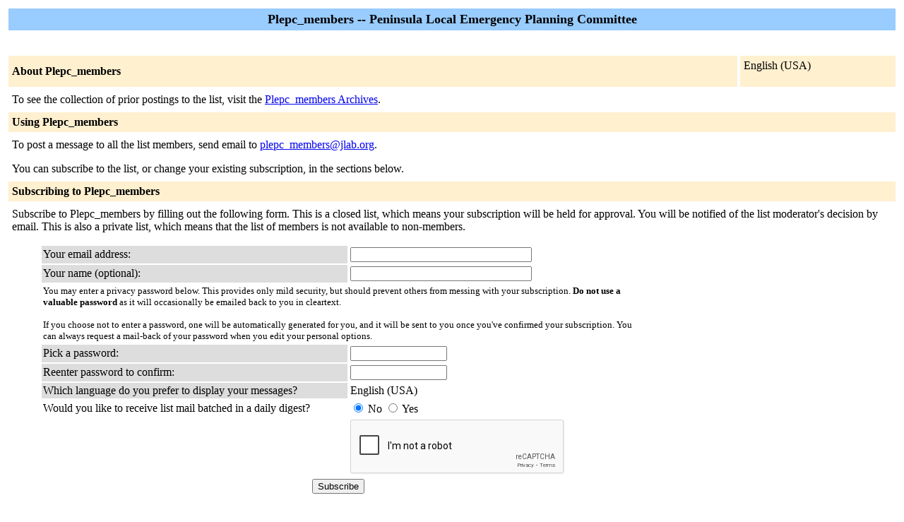

--- FILE ---
content_type: text/html; charset=us-ascii
request_url: https://mailman.jlab.org/mailman/listinfo/plepc_members
body_size: 6386
content:
<!DOCTYPE HTML PUBLIC "-//W3C//DTD HTML 4.01 Transitional//EN">
<!-- $Revision: 5865 $ -->
<HTML>
  <HEAD>
    <TITLE>Plepc_members Info Page</TITLE>
  
  </HEAD>
  <BODY BGCOLOR="#ffffff">

    <P>
      <TABLE BORDER="0" CELLSPACING="4" CELLPADDING="5">
	<TR>
	  <TD COLSPAN="2" WIDTH="100%" BGCOLOR="#99CCFF" ALIGN="CENTER">
	    <B><FONT COLOR="#000000" SIZE="+1">Plepc_members --
	Peninsula Local Emergency Planning Committee</FONT></B>
	  </TD>
	</TR>
	<tr>
	    <td colspan="2">
	      <p>&nbsp;
	    </td>
	  </tr>
	  <tr>
	    <TD COLSPAN="1" WIDTH="100%" BGCOLOR="#FFF0D0">
	      <B><FONT COLOR="#000000">About Plepc_members</FONT></B>
	    </TD>
            <TD COLSPAN="1" WIDTH="100%" BGCOLOR="#FFF0D0">
              <FORM Method=POST ACTION="../listinfo/plepc_members"> English (USA)
              </FORM>
            </TD>
	  </TR>
	    <tr>
	      <td colspan="2">
		<P><!----><!----></P>
	  <p> To see the collection of prior postings to the list,
	      visit the <a href="https://mailman.jlab.org/pipermail/plepc_members/">Plepc_members
		  Archives</a>.
	      
	  </p>
	</TD>
      </TR>
      <TR>
	<TD COLSPAN="2" WIDTH="100%" BGCOLOR="#FFF0D0">
	  <B><FONT COLOR="#000000">Using Plepc_members</FONT></B>
	</TD>
      </TR>
      <tr>
	<td colspan="2">
	  To post a message to all the list members, send email to
	  <A HREF="mailto:plepc_members@jlab.org">plepc_members@jlab.org</A>.

	  <p>You can subscribe to the list, or change your existing
	    subscription, in the sections below.
	</td>
      </tr>
      <TR>
	<TD COLSPAN="2" WIDTH="100%" BGCOLOR="#FFF0D0">
	  <B><FONT COLOR="#000000">Subscribing to Plepc_members</FONT></B>
	</TD>
      </TR>
      <tr>
	<td colspan="2">
	  <P>
	    Subscribe to Plepc_members by filling out the following
	      form.
	  This is a closed list, which means your subscription
            will be held for approval.  You will be notified of the list
            moderator's decision by email. This is also a private list, which means that the
            list of members is not available to non-members.
	  <ul>
    <FORM Method=POST ACTION="../subscribe/plepc_members">
	      <TABLE BORDER="0" CELLSPACING="2" CELLPADDING="2"
		WIDTH="70%">
		<TR>
		  <TD BGCOLOR="#dddddd" WIDTH="55%">Your email address:</TD>
		  <TD WIDTH="33%"><INPUT type="Text" name="email" size="30" value="">
	</TD>
	<TD WIDTH="12%">&nbsp;</TD></TR>
      <tr>
        <td bgcolor="#dddddd" width="55%">Your name (optional):</td>
        <td width="33%"><INPUT type="Text" name="fullname" size="30" value=""></td>
	<TD WIDTH="12%">&nbsp;</TD></TR>
      <TR>
	<TD COLSPAN="3"><FONT SIZE=-1>You may enter a
	    privacy password below. This provides only mild security,
	    but should prevent others from messing with your
	    subscription.  <b>Do not use a valuable password</b> as
	    it will occasionally be emailed back to you in cleartext.

            <br><br>If you choose not to enter a password, one will be
            automatically generated for you, and it will be sent to
            you once you've confirmed your subscription.  You can
            always request a mail-back of your password when you edit
            your personal options.
	    
	    </font>
	</TD>
      </TR>  
      <TR>
	<TD BGCOLOR="#dddddd">Pick a password:</TD>
	<TD><INPUT type="Password" name="pw" size="15"></TD>
	<TD>&nbsp;</TD></TR>
      <TR> 
	<TD BGCOLOR="#dddddd">Reenter password to confirm:</TD>
	<TD><INPUT type="Password" name="pw-conf" size="15"></TD>
	<TD>&nbsp; </TD></TR>
      <tr>
        <TD BGCOLOR="#dddddd">Which language do you prefer to display your messages?</TD> 
        <TD> English (USA)</TD>
        <TD>&nbsp; </TD></TR>
      
      <tr>
	<td>Would you like to receive list mail batched in a daily
	  digest?
	  </td>
	<td><input type=radio name="digest" value="0" CHECKED> No
	    <input type=radio name="digest" value="1">  Yes
	</TD>
      </tr>
      
      <tr><td>&nbsp;</td><td>
            <noscript>This form requires JavaScript.</noscript>
            <script src="https://www.google.com/recaptcha/api.js?hl=en">
            </script>
            <div class="g-recaptcha" data-sitekey="6LeojwwTAAAAAKjofVGchbGcclMJlrWJx4IJkJQE"></div>
            </td></tr>
      
      <tr>
	<td colspan="3">
	  <center><INPUT type="Submit" name="email-button" value="Subscribe"></center>
    </td>
    </tr>
    </TABLE>
    </FORM>
    </ul>
    <TR>
      <TD COLSPAN="2" WIDTH="100%" BGCOLOR="#FFF0D0">
	<a name="subscribers">
        <B><FONT COLOR="#000000">Plepc_members Subscribers</FONT></B></a>
      </TD>
    </TR>
    <tr>
      <TD COLSPAN="2" WIDTH="100%">
	<FORM Method=POST ACTION="../roster/plepc_members">
	<INPUT name="language" type="HIDDEN" value="en" >(<i>The subscribers list is only available to the list
                members.</i>) <p>Enter your address and password to visit  the subscribers list: <p><center> Address: <INPUT type="Text" name="roster-email" size="20" value="">Password: <INPUT type="Password" name="roster-pw" size="15">&nbsp;&nbsp;<INPUT name="SubscriberRoster" type="SUBMIT" value="Visit Subscriber List" ></center>
	    </FORM>
	  <p>
	<FORM Method=POST ACTION="../options/plepc_members">
	To unsubscribe from Plepc_members, get a password reminder,
        or change your subscription options enter your subscription
        email address:
        <p><center> <INPUT name="email" type="TEXT" value="" size="30" >  <INPUT name="UserOptions" type="SUBMIT" value="Unsubscribe or edit options" ><INPUT name="language" type="HIDDEN" value="en" ></center> If you leave the field blank, you will be prompted for
        your email address
		</FORM>
      </td>
    </tr>
  </table>
<hr><address><a href="../listinfo/plepc_members">Plepc_members</a> list run by <a href="mailto:plepc_members-owner@jlab.org">plepc_members-owner at jlab.org</a><br><a href="../admin/plepc_members">Plepc_members administrative interface</a> (requires authorization)<br><a href="../listinfo">Overview of all jlab.org mailing lists</a><p>
<table WIDTH="100%" BORDER="0">
  <tr>
    <td><img src="/icons/mailman.jpg" alt="Delivered by Mailman" border=0><br>version 2.1.30</td>
    <td><img src="/icons/PythonPowered.png" alt="Python Powered" border=0></td>
    <td><img src="/icons/gnu-head-tiny.jpg" alt="GNU's Not Unix" border=0></td>
  </tr>
</table>
</address>
</BODY>
</HTML>



--- FILE ---
content_type: text/html; charset=utf-8
request_url: https://www.google.com/recaptcha/api2/anchor?ar=1&k=6LeojwwTAAAAAKjofVGchbGcclMJlrWJx4IJkJQE&co=aHR0cHM6Ly9tYWlsbWFuLmpsYWIub3JnOjQ0Mw..&hl=en&v=PoyoqOPhxBO7pBk68S4YbpHZ&size=normal&anchor-ms=20000&execute-ms=30000&cb=w3zwmra0qef6
body_size: 49607
content:
<!DOCTYPE HTML><html dir="ltr" lang="en"><head><meta http-equiv="Content-Type" content="text/html; charset=UTF-8">
<meta http-equiv="X-UA-Compatible" content="IE=edge">
<title>reCAPTCHA</title>
<style type="text/css">
/* cyrillic-ext */
@font-face {
  font-family: 'Roboto';
  font-style: normal;
  font-weight: 400;
  font-stretch: 100%;
  src: url(//fonts.gstatic.com/s/roboto/v48/KFO7CnqEu92Fr1ME7kSn66aGLdTylUAMa3GUBHMdazTgWw.woff2) format('woff2');
  unicode-range: U+0460-052F, U+1C80-1C8A, U+20B4, U+2DE0-2DFF, U+A640-A69F, U+FE2E-FE2F;
}
/* cyrillic */
@font-face {
  font-family: 'Roboto';
  font-style: normal;
  font-weight: 400;
  font-stretch: 100%;
  src: url(//fonts.gstatic.com/s/roboto/v48/KFO7CnqEu92Fr1ME7kSn66aGLdTylUAMa3iUBHMdazTgWw.woff2) format('woff2');
  unicode-range: U+0301, U+0400-045F, U+0490-0491, U+04B0-04B1, U+2116;
}
/* greek-ext */
@font-face {
  font-family: 'Roboto';
  font-style: normal;
  font-weight: 400;
  font-stretch: 100%;
  src: url(//fonts.gstatic.com/s/roboto/v48/KFO7CnqEu92Fr1ME7kSn66aGLdTylUAMa3CUBHMdazTgWw.woff2) format('woff2');
  unicode-range: U+1F00-1FFF;
}
/* greek */
@font-face {
  font-family: 'Roboto';
  font-style: normal;
  font-weight: 400;
  font-stretch: 100%;
  src: url(//fonts.gstatic.com/s/roboto/v48/KFO7CnqEu92Fr1ME7kSn66aGLdTylUAMa3-UBHMdazTgWw.woff2) format('woff2');
  unicode-range: U+0370-0377, U+037A-037F, U+0384-038A, U+038C, U+038E-03A1, U+03A3-03FF;
}
/* math */
@font-face {
  font-family: 'Roboto';
  font-style: normal;
  font-weight: 400;
  font-stretch: 100%;
  src: url(//fonts.gstatic.com/s/roboto/v48/KFO7CnqEu92Fr1ME7kSn66aGLdTylUAMawCUBHMdazTgWw.woff2) format('woff2');
  unicode-range: U+0302-0303, U+0305, U+0307-0308, U+0310, U+0312, U+0315, U+031A, U+0326-0327, U+032C, U+032F-0330, U+0332-0333, U+0338, U+033A, U+0346, U+034D, U+0391-03A1, U+03A3-03A9, U+03B1-03C9, U+03D1, U+03D5-03D6, U+03F0-03F1, U+03F4-03F5, U+2016-2017, U+2034-2038, U+203C, U+2040, U+2043, U+2047, U+2050, U+2057, U+205F, U+2070-2071, U+2074-208E, U+2090-209C, U+20D0-20DC, U+20E1, U+20E5-20EF, U+2100-2112, U+2114-2115, U+2117-2121, U+2123-214F, U+2190, U+2192, U+2194-21AE, U+21B0-21E5, U+21F1-21F2, U+21F4-2211, U+2213-2214, U+2216-22FF, U+2308-230B, U+2310, U+2319, U+231C-2321, U+2336-237A, U+237C, U+2395, U+239B-23B7, U+23D0, U+23DC-23E1, U+2474-2475, U+25AF, U+25B3, U+25B7, U+25BD, U+25C1, U+25CA, U+25CC, U+25FB, U+266D-266F, U+27C0-27FF, U+2900-2AFF, U+2B0E-2B11, U+2B30-2B4C, U+2BFE, U+3030, U+FF5B, U+FF5D, U+1D400-1D7FF, U+1EE00-1EEFF;
}
/* symbols */
@font-face {
  font-family: 'Roboto';
  font-style: normal;
  font-weight: 400;
  font-stretch: 100%;
  src: url(//fonts.gstatic.com/s/roboto/v48/KFO7CnqEu92Fr1ME7kSn66aGLdTylUAMaxKUBHMdazTgWw.woff2) format('woff2');
  unicode-range: U+0001-000C, U+000E-001F, U+007F-009F, U+20DD-20E0, U+20E2-20E4, U+2150-218F, U+2190, U+2192, U+2194-2199, U+21AF, U+21E6-21F0, U+21F3, U+2218-2219, U+2299, U+22C4-22C6, U+2300-243F, U+2440-244A, U+2460-24FF, U+25A0-27BF, U+2800-28FF, U+2921-2922, U+2981, U+29BF, U+29EB, U+2B00-2BFF, U+4DC0-4DFF, U+FFF9-FFFB, U+10140-1018E, U+10190-1019C, U+101A0, U+101D0-101FD, U+102E0-102FB, U+10E60-10E7E, U+1D2C0-1D2D3, U+1D2E0-1D37F, U+1F000-1F0FF, U+1F100-1F1AD, U+1F1E6-1F1FF, U+1F30D-1F30F, U+1F315, U+1F31C, U+1F31E, U+1F320-1F32C, U+1F336, U+1F378, U+1F37D, U+1F382, U+1F393-1F39F, U+1F3A7-1F3A8, U+1F3AC-1F3AF, U+1F3C2, U+1F3C4-1F3C6, U+1F3CA-1F3CE, U+1F3D4-1F3E0, U+1F3ED, U+1F3F1-1F3F3, U+1F3F5-1F3F7, U+1F408, U+1F415, U+1F41F, U+1F426, U+1F43F, U+1F441-1F442, U+1F444, U+1F446-1F449, U+1F44C-1F44E, U+1F453, U+1F46A, U+1F47D, U+1F4A3, U+1F4B0, U+1F4B3, U+1F4B9, U+1F4BB, U+1F4BF, U+1F4C8-1F4CB, U+1F4D6, U+1F4DA, U+1F4DF, U+1F4E3-1F4E6, U+1F4EA-1F4ED, U+1F4F7, U+1F4F9-1F4FB, U+1F4FD-1F4FE, U+1F503, U+1F507-1F50B, U+1F50D, U+1F512-1F513, U+1F53E-1F54A, U+1F54F-1F5FA, U+1F610, U+1F650-1F67F, U+1F687, U+1F68D, U+1F691, U+1F694, U+1F698, U+1F6AD, U+1F6B2, U+1F6B9-1F6BA, U+1F6BC, U+1F6C6-1F6CF, U+1F6D3-1F6D7, U+1F6E0-1F6EA, U+1F6F0-1F6F3, U+1F6F7-1F6FC, U+1F700-1F7FF, U+1F800-1F80B, U+1F810-1F847, U+1F850-1F859, U+1F860-1F887, U+1F890-1F8AD, U+1F8B0-1F8BB, U+1F8C0-1F8C1, U+1F900-1F90B, U+1F93B, U+1F946, U+1F984, U+1F996, U+1F9E9, U+1FA00-1FA6F, U+1FA70-1FA7C, U+1FA80-1FA89, U+1FA8F-1FAC6, U+1FACE-1FADC, U+1FADF-1FAE9, U+1FAF0-1FAF8, U+1FB00-1FBFF;
}
/* vietnamese */
@font-face {
  font-family: 'Roboto';
  font-style: normal;
  font-weight: 400;
  font-stretch: 100%;
  src: url(//fonts.gstatic.com/s/roboto/v48/KFO7CnqEu92Fr1ME7kSn66aGLdTylUAMa3OUBHMdazTgWw.woff2) format('woff2');
  unicode-range: U+0102-0103, U+0110-0111, U+0128-0129, U+0168-0169, U+01A0-01A1, U+01AF-01B0, U+0300-0301, U+0303-0304, U+0308-0309, U+0323, U+0329, U+1EA0-1EF9, U+20AB;
}
/* latin-ext */
@font-face {
  font-family: 'Roboto';
  font-style: normal;
  font-weight: 400;
  font-stretch: 100%;
  src: url(//fonts.gstatic.com/s/roboto/v48/KFO7CnqEu92Fr1ME7kSn66aGLdTylUAMa3KUBHMdazTgWw.woff2) format('woff2');
  unicode-range: U+0100-02BA, U+02BD-02C5, U+02C7-02CC, U+02CE-02D7, U+02DD-02FF, U+0304, U+0308, U+0329, U+1D00-1DBF, U+1E00-1E9F, U+1EF2-1EFF, U+2020, U+20A0-20AB, U+20AD-20C0, U+2113, U+2C60-2C7F, U+A720-A7FF;
}
/* latin */
@font-face {
  font-family: 'Roboto';
  font-style: normal;
  font-weight: 400;
  font-stretch: 100%;
  src: url(//fonts.gstatic.com/s/roboto/v48/KFO7CnqEu92Fr1ME7kSn66aGLdTylUAMa3yUBHMdazQ.woff2) format('woff2');
  unicode-range: U+0000-00FF, U+0131, U+0152-0153, U+02BB-02BC, U+02C6, U+02DA, U+02DC, U+0304, U+0308, U+0329, U+2000-206F, U+20AC, U+2122, U+2191, U+2193, U+2212, U+2215, U+FEFF, U+FFFD;
}
/* cyrillic-ext */
@font-face {
  font-family: 'Roboto';
  font-style: normal;
  font-weight: 500;
  font-stretch: 100%;
  src: url(//fonts.gstatic.com/s/roboto/v48/KFO7CnqEu92Fr1ME7kSn66aGLdTylUAMa3GUBHMdazTgWw.woff2) format('woff2');
  unicode-range: U+0460-052F, U+1C80-1C8A, U+20B4, U+2DE0-2DFF, U+A640-A69F, U+FE2E-FE2F;
}
/* cyrillic */
@font-face {
  font-family: 'Roboto';
  font-style: normal;
  font-weight: 500;
  font-stretch: 100%;
  src: url(//fonts.gstatic.com/s/roboto/v48/KFO7CnqEu92Fr1ME7kSn66aGLdTylUAMa3iUBHMdazTgWw.woff2) format('woff2');
  unicode-range: U+0301, U+0400-045F, U+0490-0491, U+04B0-04B1, U+2116;
}
/* greek-ext */
@font-face {
  font-family: 'Roboto';
  font-style: normal;
  font-weight: 500;
  font-stretch: 100%;
  src: url(//fonts.gstatic.com/s/roboto/v48/KFO7CnqEu92Fr1ME7kSn66aGLdTylUAMa3CUBHMdazTgWw.woff2) format('woff2');
  unicode-range: U+1F00-1FFF;
}
/* greek */
@font-face {
  font-family: 'Roboto';
  font-style: normal;
  font-weight: 500;
  font-stretch: 100%;
  src: url(//fonts.gstatic.com/s/roboto/v48/KFO7CnqEu92Fr1ME7kSn66aGLdTylUAMa3-UBHMdazTgWw.woff2) format('woff2');
  unicode-range: U+0370-0377, U+037A-037F, U+0384-038A, U+038C, U+038E-03A1, U+03A3-03FF;
}
/* math */
@font-face {
  font-family: 'Roboto';
  font-style: normal;
  font-weight: 500;
  font-stretch: 100%;
  src: url(//fonts.gstatic.com/s/roboto/v48/KFO7CnqEu92Fr1ME7kSn66aGLdTylUAMawCUBHMdazTgWw.woff2) format('woff2');
  unicode-range: U+0302-0303, U+0305, U+0307-0308, U+0310, U+0312, U+0315, U+031A, U+0326-0327, U+032C, U+032F-0330, U+0332-0333, U+0338, U+033A, U+0346, U+034D, U+0391-03A1, U+03A3-03A9, U+03B1-03C9, U+03D1, U+03D5-03D6, U+03F0-03F1, U+03F4-03F5, U+2016-2017, U+2034-2038, U+203C, U+2040, U+2043, U+2047, U+2050, U+2057, U+205F, U+2070-2071, U+2074-208E, U+2090-209C, U+20D0-20DC, U+20E1, U+20E5-20EF, U+2100-2112, U+2114-2115, U+2117-2121, U+2123-214F, U+2190, U+2192, U+2194-21AE, U+21B0-21E5, U+21F1-21F2, U+21F4-2211, U+2213-2214, U+2216-22FF, U+2308-230B, U+2310, U+2319, U+231C-2321, U+2336-237A, U+237C, U+2395, U+239B-23B7, U+23D0, U+23DC-23E1, U+2474-2475, U+25AF, U+25B3, U+25B7, U+25BD, U+25C1, U+25CA, U+25CC, U+25FB, U+266D-266F, U+27C0-27FF, U+2900-2AFF, U+2B0E-2B11, U+2B30-2B4C, U+2BFE, U+3030, U+FF5B, U+FF5D, U+1D400-1D7FF, U+1EE00-1EEFF;
}
/* symbols */
@font-face {
  font-family: 'Roboto';
  font-style: normal;
  font-weight: 500;
  font-stretch: 100%;
  src: url(//fonts.gstatic.com/s/roboto/v48/KFO7CnqEu92Fr1ME7kSn66aGLdTylUAMaxKUBHMdazTgWw.woff2) format('woff2');
  unicode-range: U+0001-000C, U+000E-001F, U+007F-009F, U+20DD-20E0, U+20E2-20E4, U+2150-218F, U+2190, U+2192, U+2194-2199, U+21AF, U+21E6-21F0, U+21F3, U+2218-2219, U+2299, U+22C4-22C6, U+2300-243F, U+2440-244A, U+2460-24FF, U+25A0-27BF, U+2800-28FF, U+2921-2922, U+2981, U+29BF, U+29EB, U+2B00-2BFF, U+4DC0-4DFF, U+FFF9-FFFB, U+10140-1018E, U+10190-1019C, U+101A0, U+101D0-101FD, U+102E0-102FB, U+10E60-10E7E, U+1D2C0-1D2D3, U+1D2E0-1D37F, U+1F000-1F0FF, U+1F100-1F1AD, U+1F1E6-1F1FF, U+1F30D-1F30F, U+1F315, U+1F31C, U+1F31E, U+1F320-1F32C, U+1F336, U+1F378, U+1F37D, U+1F382, U+1F393-1F39F, U+1F3A7-1F3A8, U+1F3AC-1F3AF, U+1F3C2, U+1F3C4-1F3C6, U+1F3CA-1F3CE, U+1F3D4-1F3E0, U+1F3ED, U+1F3F1-1F3F3, U+1F3F5-1F3F7, U+1F408, U+1F415, U+1F41F, U+1F426, U+1F43F, U+1F441-1F442, U+1F444, U+1F446-1F449, U+1F44C-1F44E, U+1F453, U+1F46A, U+1F47D, U+1F4A3, U+1F4B0, U+1F4B3, U+1F4B9, U+1F4BB, U+1F4BF, U+1F4C8-1F4CB, U+1F4D6, U+1F4DA, U+1F4DF, U+1F4E3-1F4E6, U+1F4EA-1F4ED, U+1F4F7, U+1F4F9-1F4FB, U+1F4FD-1F4FE, U+1F503, U+1F507-1F50B, U+1F50D, U+1F512-1F513, U+1F53E-1F54A, U+1F54F-1F5FA, U+1F610, U+1F650-1F67F, U+1F687, U+1F68D, U+1F691, U+1F694, U+1F698, U+1F6AD, U+1F6B2, U+1F6B9-1F6BA, U+1F6BC, U+1F6C6-1F6CF, U+1F6D3-1F6D7, U+1F6E0-1F6EA, U+1F6F0-1F6F3, U+1F6F7-1F6FC, U+1F700-1F7FF, U+1F800-1F80B, U+1F810-1F847, U+1F850-1F859, U+1F860-1F887, U+1F890-1F8AD, U+1F8B0-1F8BB, U+1F8C0-1F8C1, U+1F900-1F90B, U+1F93B, U+1F946, U+1F984, U+1F996, U+1F9E9, U+1FA00-1FA6F, U+1FA70-1FA7C, U+1FA80-1FA89, U+1FA8F-1FAC6, U+1FACE-1FADC, U+1FADF-1FAE9, U+1FAF0-1FAF8, U+1FB00-1FBFF;
}
/* vietnamese */
@font-face {
  font-family: 'Roboto';
  font-style: normal;
  font-weight: 500;
  font-stretch: 100%;
  src: url(//fonts.gstatic.com/s/roboto/v48/KFO7CnqEu92Fr1ME7kSn66aGLdTylUAMa3OUBHMdazTgWw.woff2) format('woff2');
  unicode-range: U+0102-0103, U+0110-0111, U+0128-0129, U+0168-0169, U+01A0-01A1, U+01AF-01B0, U+0300-0301, U+0303-0304, U+0308-0309, U+0323, U+0329, U+1EA0-1EF9, U+20AB;
}
/* latin-ext */
@font-face {
  font-family: 'Roboto';
  font-style: normal;
  font-weight: 500;
  font-stretch: 100%;
  src: url(//fonts.gstatic.com/s/roboto/v48/KFO7CnqEu92Fr1ME7kSn66aGLdTylUAMa3KUBHMdazTgWw.woff2) format('woff2');
  unicode-range: U+0100-02BA, U+02BD-02C5, U+02C7-02CC, U+02CE-02D7, U+02DD-02FF, U+0304, U+0308, U+0329, U+1D00-1DBF, U+1E00-1E9F, U+1EF2-1EFF, U+2020, U+20A0-20AB, U+20AD-20C0, U+2113, U+2C60-2C7F, U+A720-A7FF;
}
/* latin */
@font-face {
  font-family: 'Roboto';
  font-style: normal;
  font-weight: 500;
  font-stretch: 100%;
  src: url(//fonts.gstatic.com/s/roboto/v48/KFO7CnqEu92Fr1ME7kSn66aGLdTylUAMa3yUBHMdazQ.woff2) format('woff2');
  unicode-range: U+0000-00FF, U+0131, U+0152-0153, U+02BB-02BC, U+02C6, U+02DA, U+02DC, U+0304, U+0308, U+0329, U+2000-206F, U+20AC, U+2122, U+2191, U+2193, U+2212, U+2215, U+FEFF, U+FFFD;
}
/* cyrillic-ext */
@font-face {
  font-family: 'Roboto';
  font-style: normal;
  font-weight: 900;
  font-stretch: 100%;
  src: url(//fonts.gstatic.com/s/roboto/v48/KFO7CnqEu92Fr1ME7kSn66aGLdTylUAMa3GUBHMdazTgWw.woff2) format('woff2');
  unicode-range: U+0460-052F, U+1C80-1C8A, U+20B4, U+2DE0-2DFF, U+A640-A69F, U+FE2E-FE2F;
}
/* cyrillic */
@font-face {
  font-family: 'Roboto';
  font-style: normal;
  font-weight: 900;
  font-stretch: 100%;
  src: url(//fonts.gstatic.com/s/roboto/v48/KFO7CnqEu92Fr1ME7kSn66aGLdTylUAMa3iUBHMdazTgWw.woff2) format('woff2');
  unicode-range: U+0301, U+0400-045F, U+0490-0491, U+04B0-04B1, U+2116;
}
/* greek-ext */
@font-face {
  font-family: 'Roboto';
  font-style: normal;
  font-weight: 900;
  font-stretch: 100%;
  src: url(//fonts.gstatic.com/s/roboto/v48/KFO7CnqEu92Fr1ME7kSn66aGLdTylUAMa3CUBHMdazTgWw.woff2) format('woff2');
  unicode-range: U+1F00-1FFF;
}
/* greek */
@font-face {
  font-family: 'Roboto';
  font-style: normal;
  font-weight: 900;
  font-stretch: 100%;
  src: url(//fonts.gstatic.com/s/roboto/v48/KFO7CnqEu92Fr1ME7kSn66aGLdTylUAMa3-UBHMdazTgWw.woff2) format('woff2');
  unicode-range: U+0370-0377, U+037A-037F, U+0384-038A, U+038C, U+038E-03A1, U+03A3-03FF;
}
/* math */
@font-face {
  font-family: 'Roboto';
  font-style: normal;
  font-weight: 900;
  font-stretch: 100%;
  src: url(//fonts.gstatic.com/s/roboto/v48/KFO7CnqEu92Fr1ME7kSn66aGLdTylUAMawCUBHMdazTgWw.woff2) format('woff2');
  unicode-range: U+0302-0303, U+0305, U+0307-0308, U+0310, U+0312, U+0315, U+031A, U+0326-0327, U+032C, U+032F-0330, U+0332-0333, U+0338, U+033A, U+0346, U+034D, U+0391-03A1, U+03A3-03A9, U+03B1-03C9, U+03D1, U+03D5-03D6, U+03F0-03F1, U+03F4-03F5, U+2016-2017, U+2034-2038, U+203C, U+2040, U+2043, U+2047, U+2050, U+2057, U+205F, U+2070-2071, U+2074-208E, U+2090-209C, U+20D0-20DC, U+20E1, U+20E5-20EF, U+2100-2112, U+2114-2115, U+2117-2121, U+2123-214F, U+2190, U+2192, U+2194-21AE, U+21B0-21E5, U+21F1-21F2, U+21F4-2211, U+2213-2214, U+2216-22FF, U+2308-230B, U+2310, U+2319, U+231C-2321, U+2336-237A, U+237C, U+2395, U+239B-23B7, U+23D0, U+23DC-23E1, U+2474-2475, U+25AF, U+25B3, U+25B7, U+25BD, U+25C1, U+25CA, U+25CC, U+25FB, U+266D-266F, U+27C0-27FF, U+2900-2AFF, U+2B0E-2B11, U+2B30-2B4C, U+2BFE, U+3030, U+FF5B, U+FF5D, U+1D400-1D7FF, U+1EE00-1EEFF;
}
/* symbols */
@font-face {
  font-family: 'Roboto';
  font-style: normal;
  font-weight: 900;
  font-stretch: 100%;
  src: url(//fonts.gstatic.com/s/roboto/v48/KFO7CnqEu92Fr1ME7kSn66aGLdTylUAMaxKUBHMdazTgWw.woff2) format('woff2');
  unicode-range: U+0001-000C, U+000E-001F, U+007F-009F, U+20DD-20E0, U+20E2-20E4, U+2150-218F, U+2190, U+2192, U+2194-2199, U+21AF, U+21E6-21F0, U+21F3, U+2218-2219, U+2299, U+22C4-22C6, U+2300-243F, U+2440-244A, U+2460-24FF, U+25A0-27BF, U+2800-28FF, U+2921-2922, U+2981, U+29BF, U+29EB, U+2B00-2BFF, U+4DC0-4DFF, U+FFF9-FFFB, U+10140-1018E, U+10190-1019C, U+101A0, U+101D0-101FD, U+102E0-102FB, U+10E60-10E7E, U+1D2C0-1D2D3, U+1D2E0-1D37F, U+1F000-1F0FF, U+1F100-1F1AD, U+1F1E6-1F1FF, U+1F30D-1F30F, U+1F315, U+1F31C, U+1F31E, U+1F320-1F32C, U+1F336, U+1F378, U+1F37D, U+1F382, U+1F393-1F39F, U+1F3A7-1F3A8, U+1F3AC-1F3AF, U+1F3C2, U+1F3C4-1F3C6, U+1F3CA-1F3CE, U+1F3D4-1F3E0, U+1F3ED, U+1F3F1-1F3F3, U+1F3F5-1F3F7, U+1F408, U+1F415, U+1F41F, U+1F426, U+1F43F, U+1F441-1F442, U+1F444, U+1F446-1F449, U+1F44C-1F44E, U+1F453, U+1F46A, U+1F47D, U+1F4A3, U+1F4B0, U+1F4B3, U+1F4B9, U+1F4BB, U+1F4BF, U+1F4C8-1F4CB, U+1F4D6, U+1F4DA, U+1F4DF, U+1F4E3-1F4E6, U+1F4EA-1F4ED, U+1F4F7, U+1F4F9-1F4FB, U+1F4FD-1F4FE, U+1F503, U+1F507-1F50B, U+1F50D, U+1F512-1F513, U+1F53E-1F54A, U+1F54F-1F5FA, U+1F610, U+1F650-1F67F, U+1F687, U+1F68D, U+1F691, U+1F694, U+1F698, U+1F6AD, U+1F6B2, U+1F6B9-1F6BA, U+1F6BC, U+1F6C6-1F6CF, U+1F6D3-1F6D7, U+1F6E0-1F6EA, U+1F6F0-1F6F3, U+1F6F7-1F6FC, U+1F700-1F7FF, U+1F800-1F80B, U+1F810-1F847, U+1F850-1F859, U+1F860-1F887, U+1F890-1F8AD, U+1F8B0-1F8BB, U+1F8C0-1F8C1, U+1F900-1F90B, U+1F93B, U+1F946, U+1F984, U+1F996, U+1F9E9, U+1FA00-1FA6F, U+1FA70-1FA7C, U+1FA80-1FA89, U+1FA8F-1FAC6, U+1FACE-1FADC, U+1FADF-1FAE9, U+1FAF0-1FAF8, U+1FB00-1FBFF;
}
/* vietnamese */
@font-face {
  font-family: 'Roboto';
  font-style: normal;
  font-weight: 900;
  font-stretch: 100%;
  src: url(//fonts.gstatic.com/s/roboto/v48/KFO7CnqEu92Fr1ME7kSn66aGLdTylUAMa3OUBHMdazTgWw.woff2) format('woff2');
  unicode-range: U+0102-0103, U+0110-0111, U+0128-0129, U+0168-0169, U+01A0-01A1, U+01AF-01B0, U+0300-0301, U+0303-0304, U+0308-0309, U+0323, U+0329, U+1EA0-1EF9, U+20AB;
}
/* latin-ext */
@font-face {
  font-family: 'Roboto';
  font-style: normal;
  font-weight: 900;
  font-stretch: 100%;
  src: url(//fonts.gstatic.com/s/roboto/v48/KFO7CnqEu92Fr1ME7kSn66aGLdTylUAMa3KUBHMdazTgWw.woff2) format('woff2');
  unicode-range: U+0100-02BA, U+02BD-02C5, U+02C7-02CC, U+02CE-02D7, U+02DD-02FF, U+0304, U+0308, U+0329, U+1D00-1DBF, U+1E00-1E9F, U+1EF2-1EFF, U+2020, U+20A0-20AB, U+20AD-20C0, U+2113, U+2C60-2C7F, U+A720-A7FF;
}
/* latin */
@font-face {
  font-family: 'Roboto';
  font-style: normal;
  font-weight: 900;
  font-stretch: 100%;
  src: url(//fonts.gstatic.com/s/roboto/v48/KFO7CnqEu92Fr1ME7kSn66aGLdTylUAMa3yUBHMdazQ.woff2) format('woff2');
  unicode-range: U+0000-00FF, U+0131, U+0152-0153, U+02BB-02BC, U+02C6, U+02DA, U+02DC, U+0304, U+0308, U+0329, U+2000-206F, U+20AC, U+2122, U+2191, U+2193, U+2212, U+2215, U+FEFF, U+FFFD;
}

</style>
<link rel="stylesheet" type="text/css" href="https://www.gstatic.com/recaptcha/releases/PoyoqOPhxBO7pBk68S4YbpHZ/styles__ltr.css">
<script nonce="91VEpa9AQXIz0fKarXOJBA" type="text/javascript">window['__recaptcha_api'] = 'https://www.google.com/recaptcha/api2/';</script>
<script type="text/javascript" src="https://www.gstatic.com/recaptcha/releases/PoyoqOPhxBO7pBk68S4YbpHZ/recaptcha__en.js" nonce="91VEpa9AQXIz0fKarXOJBA">
      
    </script></head>
<body><div id="rc-anchor-alert" class="rc-anchor-alert"></div>
<input type="hidden" id="recaptcha-token" value="[base64]">
<script type="text/javascript" nonce="91VEpa9AQXIz0fKarXOJBA">
      recaptcha.anchor.Main.init("[\x22ainput\x22,[\x22bgdata\x22,\x22\x22,\[base64]/[base64]/[base64]/[base64]/[base64]/UltsKytdPUU6KEU8MjA0OD9SW2wrK109RT4+NnwxOTI6KChFJjY0NTEyKT09NTUyOTYmJk0rMTxjLmxlbmd0aCYmKGMuY2hhckNvZGVBdChNKzEpJjY0NTEyKT09NTYzMjA/[base64]/[base64]/[base64]/[base64]/[base64]/[base64]/[base64]\x22,\[base64]\\u003d\\u003d\x22,\x22w4pPdMKvwrFJTsK4enRhw6A1wrXCt8OSwqRKwp4+w643ZHrCnMK+worCk8OVwpA/KMOdw6jDjHwawr/[base64]/CgX0OBcOIAm/CkVAaw7jDuwjCkHctQsOMw4sSw7/[base64]/BS7Ch8KSc07Duh/CkMKtw51lIsOgwprCg8KDX8OpBVXDuMKSwoMEwonCrcKNw5rDrUzCgl4Ow4cVwo4yw4vCm8KRwo/Dv8OZRsKoMMOsw7tDwqrDrsKmwr1Aw7zCrC1AIsKXNsOUdVnCisK4D3LCrMOqw5ckw69Dw5M4HsOndMKew4Q+w4vCgUvDrsK3wpvCs8O7Czgqw5wQUsK/XsKPUMK8asO6fxrCkwMVwo3DqMOZwrzCr1h4R8KDU1g7YcObw75zwrpSK07DrRpDw6p+w6fCisKew7syE8OAwqrCicOvJGvClcK/w44dw7hOw4wvPsK0w71Xw6dvBD/DpQ7Cu8Kxw6s9w44Bw7nCn8KvGMK/TwrDhsOMBsO7A3TCisKoNw7Dplp5cwPDtjLDtUkOS8OLCcK2wpjDrMKka8K+wrQrw6U7THEcwrc/w4DCtsOMbMKbw5wLwoItMsKuwqvCncOgwowmDcKCw6x4wo3Cs0nCuMOpw43CpcKLw5hCBMK4R8KdwozDmAXCiMKSwpUgPCkebUbCiMKzUk4VPsKYVVfChcOxwrDDhhkVw53DomLCilPCqyNVIMKuwpPCrnp4wqHCkyJJwozCom/CrsKaPGg0woTCucKGw63DnkbCv8OuIsOOdzMJDjdWYcO4wqvDvlNCTRPDscKJwrPDhMKbSMK4w5RfaxXCmMO2ZwQywonCmcKgw61kw74qw63CosOnfXcnecOzCMOjw6vCsMO8WsKRwpEzMcKow5HDuCp1XMK/[base64]/DvkE8wpjCiMKKLMOGTsK9D8K0ecO8HMKocsOEDwR0YsOKFS9AEngfwohZFcKCw4/CpsKzwqrCqHzDrATDrsOBZMKuWFh0wqI5DWhcO8KqwqQjEcOAw6zCt8O+HnY6R8K+w67CvUZXw5nDgyLCoQt5w6RxFXgDwofDtDZZYknCoCkzw6zCtHbCvHsOwq9vKMONw6DCugPCkMKJwpE2w6/CokxUw5NrUcOJI8K5WsKeBS/DrhlPEk84GsKGNCYrw5bDhEDDmMK9wobCu8KEdCotw5IYw7pZfE9Vw6zDhxbCt8KoL0vCjTLCll3CrsK8AXEJTms7wq/[base64]/DlTMiZFQ4JhfDrWbDmjZAUDfClMO6w5FVXMKeDiVjw45CTcOmwoJYw5XCqjwwQ8ObwqF/asKDwqwtVUNSw6Iswq4xwprDt8KKw63Du39aw4opw7fDqigddsO4wq5bd8KzEWjCthzDv2wuVsK5WkTCowRCDcKXD8Knw7vChzHDils3wpMkwpl1w61Cw6LDoMOAw4nDoMKXezfDlwQodVt9IjQ8wr1jwqo+wpF1w7VwKBHCkCbCs8KSwoUDw5N0w6HCjWQ1w6zCkw/DrsK4w67CpFzDjwPCiMOoPwdrBsOlw61Vwo/ClcOwwrUzwpBFw6cEbsOUwp/[base64]/Dx3CmQ8ZPD3CscO7NE7CsX3CpcOXwpPClGkxKi5Sw4/CsnDCtlIUAElLwofDtkhrCjg6JcOeScOzJVjDm8K6bMK4w7YJWDd7wqzCm8KGfcO/[base64]/[base64]/w5/Ci3A6esOuOMKdw4Jrw7MEQxnDr8OnwrTDi2dAw4PCvmQowq/Do0I5wqrDqV9PwpJtCW/CuxvDp8OCwqnDhsOFw6lMw4HCi8OedB/Dp8OUVsK5wpEmwql0wofDjChTwrVZw5fDnQ8Rw7fDvsO3w7l1SGTCq2Upw5fDkRvCjGnDr8OiNMK9LcK8w5XCkcKswrHCuMK8JcKKwq/Dv8KIw6lJwqsEWAJ4ETQOScKXfwXCv8O8TMKuw4MnBAFww5ANLMOgRMOLf8KuwoYvwql5C8O0woxWJsKcw7MFw5NnZcKQXMODOMOxTmAtwrPDtmHDhMKBw6rDjcKGdcO2E0YJX0gUNwdiwqUeQ0/[base64]/woDCq8OtRcOIw7saw7PCol7CpcOWZcKJw4gIwotaCBsUw4XDlMO6bGscw6U6w6TDunEYw6d5Sj8rwq0rw73Dn8O0AW4LZyXDscO8wp1hasKswo/CosOvGcK/YcOcBMKuDA3Ch8Kvw4nDksOjMkkuRnnCqVx+wqDCkwrCi8OZPsKQPMOiXGFbIcK0wo3DssO7wqt+ccOCYMK7S8O9BsK/wplswoAQw5/CpkgNwoLDhlhRwpzCrnVFw5PDgkhRTGY2RsKmw74PPsOWJcOlQsOdGMOaWjB0wq90BE7DocOjwoHCkmjCjXVNw6dPA8KkOcK+wqbCq08eUMKPw5vCjDoxw5nCkcOlw6VLw4/DmsOCAy/Cr8KWd0M+wqnCtcKdwooAwokCw53DiiZVwoPDnEFew57CpsKPFcKjwocncsOgwrFCw5wBw4HDtsOWw5NtPsOHw7nChcKlw7pSwr7Ct8OBw4PDiGvCvB4XGTTDmkMYVy4BBMOiRMKfw5M7woEhw4PDnTcsw584wqjDnzDCm8KawpXDt8OPKMK0w4Rwwog/Akw3QsKgw6AiwpfCv8KTwo/[base64]/CthRgZG3CjTM1wonCugZxecKjE8KZN37DsUTDlG0+csKkBcOEwqnDg0Qtw5/[base64]/Ds1djF8KYeBjCoHklwp/CuH0Bw71TE8K8SGrDuizDhsO/Qk/DnVs+wp0JTsKoB8OuLUR3EXfCoWvDg8KnQyTCrHvDiV5IJcKSw5pAw7XCvcKQEyJEAHMiJMOQw4vDqsOrwpzDtlhAw45zSH/[base64]/woBywpcKADZ1wrESdcOvw6bCrgkjGkMRMcOuwrHDg8KZHVnDt0/DigN5XsKhw4rDiMKgwr/CpURywqTClsOaMcOTw7cBdCvCvcOgKCUlw7DDtD3DiSFxwqdOHg5pF2LDvkXCisK6VjXCiMOKwodKYsKbwrjCgMOgwoHCiMK3woTDljHCu2/CpMOEXGTDtsOceBPCocOOwrjCiz7DpcKfOn7CssKzTMOHw5bCpCrClVpnw7JeNUrCvMKYIMK4WcKsV8OvD8O4w50mSAXCsQTDrsOaE8OPw5PCiArCjnp9w6fCtcO/w4XCmsKhD3DCnsOHw60PXj7CgsKsPV1pSFHDtcKSQgxBN8K/HsKwVcK/w4nCr8OTScOvfsORwoEEdlPCvcOLwrTCisOEw6E8wqDCsjtkAcOZGRLChMOyTQhUwp9RwpVLGsKnw5Eow6BewqPDmljDssKvAMOxwpVPwr4+w6PCnBtzw77DiGPCsMO5w6hLNSh/wqjDvWN+woMuP8Osw7zCsw5ew5nDhsOfPsKDLwfClhvCg1JzwrdSwosKBcOAe095wrnCpMKLwp7DqMOdwqnDmcOcLcKnZsKZw6fCg8KRwp3DksKpKMODwqs9wqpAQcO8w7zCg8Otw6/DmsKhw4TDqiIwwovCt1sQAzjCnHLCki1bw7nCrsOZUMKMwrPDgMKfwo8RRGLCkVnCkcK0wq3CrxUnwrkBdMKzw7rDuMKMw6vCjsKVAcKNGsKmw7DDpsOuwovCqwXCs1wQw5LCnhPComNEw7/ClAlCw5DDp351woLCgXnDqC7DrcKVG8OoNsKTbcKrw4M2wpzDl3zCr8O0w7Yjw7QGGCsIwqx5Pn90w7gewrdUw5U3w5/DgMK0d8OCw5XDqsK4IMK7FmJ3YMKRESrCqjXDiiHDnsKtBsOGTsO1w5MVwrfCrBHCqsKtw6TDt8OMOU92wopiwqfCtMO8wqIXPWN6aMOLUlPCo8OEaw/Co8KZRcOjXHfDoGwQRsKawqnDhgzCrMKzFkE+w5gLwqsVw6VUIWdMw7ZOwp7Dm3ZXB8OMOcKOwoVdaBk3GkPCsRMhwpbCpk/DhcKTR3rDr8OyD8OTw5LCj8OPGcOKQsOzO27CucOKDHF0w6ovBsKQI8OxworDuwYUM3HDphAnw4ltwrQGICFkF8KCW8KFwoIaw4gqw5ZALMKnw6tGw79QGcKdLsKdwpAJw4nCusO2IhVLFSjCucOgwqbDlMOKw6fDmMOOwqhZeETDmsOPI8KQw7/Cs3IXfMKvwpRFBWbCnsOEwpXDvn/[base64]/ExgDwqPCuCrDrgDCgcONw7DCikguwoxSwpXCqsORLsK0aMOSeX1NHCIcesKnwpICw4c4ZFMyRcOLLGc/[base64]/[base64]/[base64]/CgTLChcKgHcKRK8KkSMKvCsOHw7Jzw6EOw5cMwrgkwqobbjfDsgnCjXhOw60kwowBIj3CtsKawpLCu8O6T2TDvybDv8KQwp7CjwUXw5/[base64]/Ck3ciw73CpsOeIxrDmCNZw6pIeipgVmfClcORbywWw4FjwpwnTT1TZ1ACw4fDoMKEwrxxwogEN2sHXcKpIw1BNMKtwpzDkMKoRsOqIMOFw7PCu8OvBMKaG8K8w6cIwqkywq7CusK0w6gZwrd9w4LDtcOFMcKMbcKhBGrDmsKbwrM2KH/CvMOGRHPDuwvCtkfCj0klWhnCkgzDpUldN0hxecOFa8Odw5R9OGrDuxpDCcKeLRNywp4zw4LDnMKdKsK7wpLCrMK4w7x7wrgaBMKbJU/[base64]/YD7CmDsbwrzDjwJkbirCmHPDp8OAQsK3wrMHYwbCgsKBaTV4w4PDucORw4XCgsKhWMOMwrBGKm/CqcOXP1tkwqnCt0zCoMOgw6rDiUPDoVfCscKXT2VQPcK4w4YgMhfDkMKaw6l8KUDClsOvNMK0Hl0qHMK+LwxmPsO+W8KkGXgkQcKow6fDisKzHMKoUyIFw7fCmRQSw5nDjQbDq8KCw4IUFl/[base64]/DompnbMK6w6xhcBjCl8OPVm8bwq9BVMKVGsOyc3A/w7UkdMKBw5PCmcKcKizCg8OcKUs+w4x3eCJZR8OxwofCkHFXAcO6w43CtMK7woXDtgDCi8Okw6/[base64]/CrmjCoxcRU8OUw6FFw43Djj3DjW3CmT0FDWDDoELDsVQBw44YcR7CuMKxw5/Dg8O+wp1PLcOlN8OAP8OGUcKXwoUjwpoRMcOIw7wpwqrDnF9LC8OtUsOoGcKAEDPDsMKyET3CkcK2wo7Cg3HCiFECdsOAwpXCmSIzNiBKwqLCqcO8wo85w4c2w6nCnHoUw5DDlMOQwopdGmvDqsKJP0FdEGXDv8KTw7U6w5VbL8KTbT/CimMCbcKYwqHDilUiY0sgw4LChAtJwq8iworCuWnDlEdLAcKASHrCscK2wo8dSw3DmjfCiB5Xw6bDl8K0asOPw6okwrvCusKRRHwECsKQw67CjsK6MsOmSwfCintkdMOdw4fCmBscw5IowpRdBXPDnsKFBh/DrQN6ScOQwp8IUmLDqEzDuMKfwoTDkxvDrcOxw6FQwqjCmxBvWS8PIwozw5UTw63DmRjCqyzCqmtEwqs/[base64]/w7rCkS5fwr3CgsO3wrkAw5PCkcOWw57ClMKiNcK3ZFVGV8O1wqcFX1DCk8Oiwo3Dr2LDi8OPw5LCiMKRUVJ8XxDDoRjCi8KAORzDkGPDrBjCqcKSw4cYwp8vwrvCnsK7w4XDnMOnQz/DlMKOw5sDXg02wpoDG8O7MsKTC8KHwoxWwqLDmMObw6RIVMK+w7nDkiMkwp3DsMOcQsOowrU1dsO1N8KTHcOydMOQw4XCqV/Dq8KlaMKoWh/CrTDDmFYyw515w5/DkCzCgnLCl8KzY8O1czvDq8OjY8KyXcOKcSzCmsOqwrTDnmdOH8OdMcKsw5zDuAbDlMOzwr3CqMKXSMKNw6HClMOOwrLDnTgIIsKrUcKiJg4STsOEbD/[base64]/[base64]/Cn8KmUlJzw7vCpcKJw6nDicKnfW1fYsK/w6poKG9AwrEPNMK1TsOjw6p4f8OwcyUZB8OhPsKpwobDosKCw7t0N8KXKA/Dk8OxDjDCl8KUw7XCgVzCpMO0D1dCFcOow5vCs3YTw6TCq8OjU8K3w5BCS8KNWz/DucKqwp7CiSfDnDhgwpstR1tLwqrChzdjw4lmw5bCiMKEwrjDmsOSHxU4wqJJwpBWAsK9RFLChC/[base64]/wqcRKsOrw7dqwoN9DcO3BsO4w44MAm0BKMOXwoNGVsKswoTCpMOAL8KmG8OVwrjCgG8xHVILw4R6XXvDgjrDnmxLwo/[base64]/JMKQLsO+D8Ojw7kAVR5aw5nCgcOdfcOuR8OswrzCuMKRw5TCsnLCjEUZXsKnWMKbI8KiE8OJWcOYwoIow6AKw4jCmMOkdi9kVcKPw6/Ck0HDjWB5OsKRHB4DCWjDkmEaBE7DlybDqsORw5fClXlUwovCuHNTQVBzW8OywoYUw6pUw79XNmfCt2g2wpNDRGbCpwzDkxnDgcOJw6HCsCRGOsOiwqjDqsOZEF0QYH1uwo4fPcO+wpnDnHB9wpdbHDw8w4B/[base64]/cMOSw7XCrsKVwpDCk3bCjTljXVsEd8KCBsO4TsOhasKGwoNJw5FwwqkjXcOAw6VRC8OYXD1KUcOdwrs0w6rCtR4pSSVowpJIwrfCpRxswrPDh8KHRhEULsKyP2nDtTfChcK8C8OzLXnCtzDCusK/A8KRwpsYwprCpsKPJFLCkcO7UH92wqFZaAPDnlTDsjPDmALCkWpgw647w7QOw4hkwrERw5/DrsKpQsK9UsKAwrbCicO6wqorZcOOTBHCmcKew4/CksKJwoEZKGvChH3Cs8OgLDgCw4HDmcKTMBTCiUrDlDROw7nCk8OtfR1NRVk4wpkiw7nCjwUdw6dDU8OPwo4dw5M6w6HCjCFTw45bwqvDvGlFQsKjKcKBEmfDiVJkeMOhw71fwr/CnitzwptIwrYac8Kbw7ZiwqLDk8KEwqE4bg7ClWrCrcOXRxHCr8ObPnzCl8OFwpwlfXIJIAFSwqorOMKCGnsBTEoCEsOrB8KNwrkRQy/Do3o4w4p+w49fw43CnWfCmsOnXwcICsK8NVBSOBTDt1VuMMKkw6s0PsK5blDCrDoDMSnDq8OLw5DDjMK0w7rDiHTDuMK0A0/CscONw6HDlcK4w7RrNlMxw4BGHcKfwr8nw4ttLsK+BDbDuMKzw7rDjsOSw4/DvCFhw4oEZMK5w6jDgzLCsMO8QsOfw6l4w65/w65mwopkZV7DpEkdw7QybMOUw4hTPMKyacOkMDB2w4XDtQjDg2/Cqn7DrE/DmEHDp1gJcijCn1XDtnxWTcO1wrRXwoh5wqUewqdOw4FPTcOUE2XDtWB9A8Kfw5gieSoZwolBFcO1w6dnw4vDqMO5woNBUMOSw74vSMKhwqXDgcOfwrXCihc2w4PCjjhhHMKpFMOyG8Kkw6cfwrQfw48iF0nDtMKLFlXCksO1cXUCwpvDhGkeJQ/CqMODwrkYwrxtTAx9acKXw6vDimDCncOJTsOQBcKAHcOmOmnCm8Ovw7HCqRELw7XDicKrwrHDiwsAwp/CpcKgwqROw6J5w43Ds0U8C33Ci8OXZMO7w7VQw4/Dp1DDsQoGwqVSw4DDsWDDii5wUsO/FSjClsKLCSnDkz4QGcKzwp3ClsKyccKoGlM9w6hpH8O5wp3Dn8KgwqXCmsKVfA8dwqvCrzR8IcKOw4zCsCsaOhbCl8K6wq4Uw6HDhXsuJMKwwrzCqhHDrxBWwqjDoMK8woLCt8OYwrhFbcOkJXsqacKYQ3BmJBUjw4rDrQZOwq1HwoNww4/DhSNPwrDCiAsbwqxawrp5HALDjsK8wrVswqVDPxtiw4tLw7XDhsKfGh8MJkHDlkLCq8KVwqLDhQlIw5kWw7vDjSvDk8KMw7LCiF51w5Zmw6EGfMK/wpjDlxrDsCA7ZX17wp7Coz/CgB3CmAgrw7HClyvCqEY+w6sFw5fDp0PCpsOzV8OQwo3Dg8O6wrZMGhRfw4hDG8KZwrXCpknCmcKEw74VwrnDn8KNw47CoRdHwo/[base64]/Cih/Di8K8w7A3w6fDjcO2fQHDosOSwqkkS8Kgwo7DqMKBBAkFRlTDny5RwqgPfMKjAMOAwrNxw5oAw6bCg8OYD8Kuw7BxwonCi8OHwpMgw5jCnVTDkMOBB3FQwqzCjWNkMMKad8Oow5/CosODw7TDnlHCkMKnXEgcw4zDnn3ChG/CqSvDqcKPw4QjwqDCo8K0woYIZGtUCMOYExURwozDtlMzTkZkbMOaBMOVwpXCrXEWwpfDuk9Bw57DpcOlwr13wpLCtXTCpXjCmcK5b8K1dsOhw7gGw6F+wrvCrsKkOnBDKjvCscKowoN+w7nCgl84w7MrbcKrwrLDgMKgJsKXwpDDiMK/wpAaw49qHlF4wqciIwnCrHPDnMOhEEjCj1TDtkNOPcO4wrHDsH0XwrLCksKhAmxxw7jDnsOtesKOJTDDlALDjS0qwpR1TDXCncKvw6BJZUzDjRPDpsOiF3LDq8KiKhlrS8KbPxh6wpXDicOZZ0c5w5g1bA8Sw4MSBFHCgMOSwoZRMMOZw6nDksKFMFXDk8K/w4fDp0jDkMOTw7liw7MDI3bCsMK+IcOBVTPCicKIN0DCjMOiwpZZBR5yw4Q4Cg1ZKMOhw7FRwqrDrsKcw5loDiXCjUBdwqtKw7lVw78hw7BKw5HDvcOcwoM8JsOTSBPDnsOuw712wqnDoi/DicOuw4V5DkJNwpDDgMKlw7IWEzBQwqrDkj3CnsKufMKIw6HDsFZrwrE9w6cVwonDr8K0w6NjNAzDmijCs1zCh8KPCcODwr9Lwr7Do8ORHljCp1nCvjDCoFDCkMK5AcO9e8Oic3PDlMO+w5DCocO5DcKhwr/Dq8K6DsKxBcOgPsKXw5wAbcOQEsO1w43CoMKbwrlvwpZGwqIFw54fw6rDucK+w5XCi8KMZSMqIwhNdm5RwoQcw7rDq8Ojw6zCnWDCrMOsSTQ6wpRNCWw6w4l2b0/DnhXCpTsuwrwmw7NOwrdPw4Q/woLDtw10X8OVw6DDrQdKwrPCl2vDkcOOWsK+w5LDn8KjwqTDkcOcw4/DlRbCi3VGw7DCgxBlE8O+wp4QwobCvivCq8KrXsKWworDiMO4AsOxwohoHGbDhsOYMhZfIHZ6M1N8FH3DjsOmH2xaw6UFwolWNgFCw4fDusODbxcrKMKDWmFfX3IpecK4JcONEMKwWcKgwqtbwpdWwpsWw7g1w5RAPyIRQyFhwoExYxDDkMKsw7F+wqfCuG/DqGbDtcKbw7DCinLDi8O7fcKSw6oawrLCmH1iPQg5MMKJOh8mC8OaBsKIQgzCnDPDoMKvJxZHwrIPw5V9wqfDhsOEdlURWcKmw7LCmyjDnhbCkMOJwr7ClERZeDU0wqNcwoXCp2bDrmbCtU5gw7XCp1rCq1fCnSzDk8Otw4t7wr9eDErCmMKkwog/w4oRFsKlw4TDn8O1wqrCnAdHw53CtsKfOcO6wpXDtcObw6pjw5HChsKvw6ZHw7LCrsKgw5Zaw7/CnV84wqvCksKxw4p6w6EKw69bd8OoYSDDoXHDsMKhwokXwpbDicO8WEXDp8K3wp3CkkFIO8Kbw7xfwp3ChMKFacKTNzHDhizCjybDu1crF8KgeQvCvsKFw5R1woA2XsKFwqDCiRzDnsOCNG/Cn3kMCMKWVcK4AHrCnT3CgmbDoHtte8KxwpjDlDpoMERXSDQkRE83wo5VOiDDpVXDjcKHw7vCoEg9QwHDujsgfUbCr8Ocw7k/[base64]/wq/CgzdHdMOvwqDCkcKww5Y4cxvDpsOzw6JIccK5w4/CvsOPw5/DtMKAw7bDizLDlcKrwo06w6Ftw4JHBsOxQ8OVw7l6McOEw47CicOzwrQMTSdoJkTDihbCsRDDkhTCsg4GEMKvTMOsYMK7fy0Iw7AsHBXCtwfCpcOKCsKJw77Ci1xswqIUOsO4F8KHwr1OU8KHUcKmGDEZw4lpeTpsQsOLwp/Dq0XCqxd1wq/[base64]/Du8ODG3rDrMO0wpHDjMOqAcO1w5RWwr5dM0Y7bg51N0vDs1pFwpc+w4jDhsKJw5HDjcOacMOMwrw1N8KmQMKHwp/DgUQOZCrCiX/Cg0rDqcKBworDsMK6wr0gw7sjJDLDiiLCgEjCthXDucOnw4tTTsOrwr0/[base64]/w55qDsOCw4FNwpU4YUxowppzw6HDl8OWwrtXw5PCr8OTwotzw5nCo1nDpsOIwp7DgzoZRsKow4LDl0Jow656MsOVwqINGsKAFCgzw5oYY8KmTzJaw4pIw4www7EAPGF6GinDj8OrcDrClysMw6/Dp8KDw4/Djh3DqUXCocKow4sBw4LDnjdHA8Ogwq0Bw5jCj03DphnDj8OJw4rCrD3Cr8ONw4HDiG7Dj8OfwpHCnsOUwr3DtAANU8OVw4gqw4DCvMOkdEfCq8KJeH/DqA/DsTUAwpHCtTTDnHPDmcKQNV/CrsKpw5ouXsK+DCofYAjDvH8xwr57KEHDgwbDiMKzw6Jtwr5ww7l7MMOxwqt7HMK0wqo8UhoBw7bDssO0P8KJQWI4wqlCGsKIwrpeJEt7w7PDqsKmwoVsZE/[base64]/Dt8KewqMfQDTCilgvwpvDisKNH8ORIijCnS09w7c+wqohLMO/C8OHw7/CjsOpwpZlAw5UahrDpkbDvSnDhcOCw5w7bMOwwpvDr1seEV/DgmbDqMKZw5vDuB4Uw6PCpcKHG8O0Mxggw4DCqj4aw6RDE8OIwoTCjS7CrMKMwqxpJsOww7fCiTzDtyTDosK0CTY6wq0LGDRAfMKZw652NxbDg8OVwpRjwpPDksOzOEwmwpB9w5jDscOJaFFpesKlY21swp0Bw6/[base64]/Ds8KFcsK6wpHCgCoew6NDUHzDnzjDhQcXw6EqKxzDmyINwqt/w7dIJcKvZXlOw6gsYsOGPEcjw69Xw6vCj28pw7BKw49Lw4TDgW1RDxNhFsKkUMORa8KQc00nTMO8worCncO7w5wiP8K0JcKNw7LDmcOGDsOHw7/Dv359AcK2cUwOX8K1wqBpY27DlsKzwqR0bXdVwrNsNMOfwpRgWcOswqvDmGo2a38xw4kzwr85O00vcsOwYsK4DzDDmcOmwqTDsF5rX8OYClAbwobDpMKuM8K7YcKLwoRpwonCrx4GwqIicknCvlAmw4Q1P2PCssOzRAlmfEjDvMK9f3/Ck2bDkzx3ASl2wqzCpkbDk0YOw7DDhE9rwpUswrFrHcO2w7s6FFDDp8Oew7piMRFvA8O3w7LDskgFNBvDnxHCssKcwrp1w73DhjbDi8ORQcOswonCmsO7w5F4w4R4w5PDhcOcwrlUwqU3wo3CusKdY8O/[base64]/CiRLDnUJDwoJPbUV0wrzCqsKoNhvDoMOzw43CoGB1w4l7w6LDrDTCjsK0I8KewqrDu8Khw5DCgnXDh8OiwqBhA1vDsMKBwoLCiylQw5cWLTbDrBxBV8Okw43DiF58w6RVJ1PDmsO5cmYgUHkFwozCl8OsWkvDji5nwqo/[base64]/[base64]/ClsK+PzQyw7XCuMKtwp9RcsKLw4Evw5khwoI4EQNzbMKtwpVhwqTCnXvDh8KfBRLCggrDiMKRwrBDfkZGGijCmsKiK8KXYsOpVcOswp4/wqjDrsOyAsO1wpBKNMOdHnzDrhtdwr7CkcOvw4ERw77CoMK7wrUrYcKBa8K6CsKmMcOMLy7DkC5sw5Jhw7XDoA5/[base64]/GMOresK6w6RYwoZVw4zDh8KFT8K7wrlIBRYudMOcwpNtEVEdcjlkwrDDrcOxTMKpO8OiTSvCiSTDpsKdC8KWJnBTw57DnsOLaMOnwrEyKsODA2nCscOAw5rCq2TCuy5dw7rCh8OIw7o7YVM1PMKQOA7DiB/[base64]/DgEQnczJSw43DucOkwp/Dr3HDsljCpBrCkEjCrS7DrW9ZwrY9UBzCq8Kmw4DDl8K7wp9eQm7Dl8OFwozDs3ltecOQw73CrGNFwptYWlQsw515FWTDgyAow5INcQ5fw5zDhgUdwrsYNsKfZEfDunHCoMO7w4fDusK5KsKtwqU2wpjCrcK1w68lLcOMwq7Dm8KPF8KvJj/DjMOZWzHDoEtjKcOTwprClcOETsKBccK+wr3Cg1zDpx/DpgPCvyHCncOYEG4Ow5EywrHDrMKgeEjDpWfDjAQtw6LCv8KpM8KAwoU3w714w5DCosOTT8O2A0PCksOHw6jDsinCnEHDrcKEw5JoJsOiRUAfSsKREMKBC8KtBUsjOcKlwpAyGWLCocKveMOJw4suwrAUa1V9w6RqwpXDmcKcLMKSwpI0w5DDoMK7wqnDoF4odsKPwq/Do3PDqMOGwogVwq8uwo/Cj8Omwq/[base64]/Dk3/CnsOAMyHDm0oXw5NOBWsJFsOewrU5G8KCw4HDozDCtSnCrsKtw5TDm2hRw4XDm18lK8KAw6/DsTPCg35owpHCkQJxwo/CnsOfPMOqbcO2w5jClXYkUgjCvCUCw6VVIjDCgyNNwo/CssOzP31ow4QYwq14wqVJwqggN8KNUsOpwpYnwroIajXDuyIQfsOlw7XChi4Owocywr7DssOlOMK6DcOWJEEUwrQewovCj8OCQMKGOE17KMKKMjXDo2vDnTDDqMKGQsOxw68WBsO4w7/CrkQewprDrMOYOcK8w5TCnTHDlkJ7wpw/w4ARwrN/w6dFw48tbcKWdMOew5nDvcOvfcKzYm/DrjEZZMK9wqHDtsO3w51Ga8OAQsObwqDDocKeQUNYw6/Co1/DocKCOsO0wofDuknDqikofMOBTn8MA8OBw65rw6EUwpDCuMOvPjdbw7fCqzTDqsKfdyJiw5fCmxDCtMOTwp7Dm1zCjRgeAG3Dpi04U8O1w7zCrxPDocK5QRzCmEBFD1kDZcKoQT7CscK/woB5wqZ8w6VTJsK/wrrDp8OLwqfDtUDDmUY/[base64]/TGfCpzMrZ2bCgy8vw7EiCsOmGSHDgTTDlMKrfkIfAlzCrCYAwo4eeURwwplEw60jYVXDv8OVwojCi2oMWsKON8KXY8ODdRE9OcKtLsKOwpwhw5PCkDpGGB/Dln4WCcKILFM7fD4AHDNaMxXCvGrDl2rDlQw+wocNw6JfHcKoEnYJNsO1w5DCpMOOwpXCnSJvwrA9fcKpPcOoEVDCvHp0w55zBUHDmAbCtcO0w53CmnJSTjDDuxpYWMOxwqBFFxM8T39sEGUNElPCvWnChMO8VTvDjgzCmBzCkD/Dvx3DrQfCoAzDscOFJsK4IXHDmsOHf0spWjhffjHCuTIzVSNbc8OGw7nDusOXQcOWQMKTO8ONUWtVQWomw7rDhsOEY0kgw4jCoELCrMOow4PCqHHCv0AQw5lJwqgtNsKvwpvDu0AGwozDgkbChcKHDsOEw6Q8UsKdCy9LJsKLw4hBwo3Dpj/DlsONw53DpMOdwoQ7w5/Dj1bDgMKrF8Khw6HCpcOtwrDCnEXCs1tYU07CjiUuw4gFw7/Cv2zDk8K+w4vCvB4uM8Kdw7bDgcK3DMObwpsew7HDtcOuw5jDssO2wpHDtsOoEBMJbRwnwqp3K8OlM8KbXApAVTBRw5jDvsODwrhhw6zDvBolwqAywqPCkzzCjg9Cwo/Dqg7Ch8KRXQxbWSTCucOra8OqwqohKcKSwqHCpzvCscKMB8OPPBXDjE0qwpnCvGXCsWksc8KywonDtyXCmsOdIcKaWFk0fcOMw4cHChDChwzDq1pcNMOeP8OPwrvDgh7DlsOvQ2zDqwnCjmlpYcOFwqbDhQfCmzjCgVPDt2nDsmLCqTxCGibDmsKXWsOVwoTCo8O/VQ4hwrLCkMOjwqEsTgoNGsKwwrFcMMOxw5Fkw6/ClMKLH2QLwprCuyAww63DmVlWwoIJwodEYnLCq8OJw7PCqsKOSgrCp1jCtMKlOsOuwqBAd3bDk3PDrFJFG8Kmw6huSsORaBHCoGfCrSlTwq8RH1fDksOywrowwqvClkvCj3diMQhdOsOLfQAbw7RHPsOHw5VIw4NISjcOw4USw6LDt8OBL8Oxw6nCuDHCl2t/GATDgsOzIW4awojCq2bCl8OSwpJQVWzDn8OyED7CqcO/Aik5N8KJLMOMw4BqGEnCtcOZwq3DnjDCmMKoUMKadsO8dsK6I3Q7CMOVw7fDqn8Lw54eHHDCrjHDn23Du8KpC1VBw5rDqcOhw63CuMOuwp1lwqkXw49cwqVFwo9Fw5rCiMK1wrI4woRqNnDCuMKowqY7woxEw79lYcOgD8Knw6XClMOSw7QdLU/DqsKuw5HCuGDDlsKow6fDjsOrw4EnX8OsZcKsccOXZ8KwwrAVV8OcaSdaw5nDiDULw4VYw5PDiB3CncOLDcKORAXDgcKpw6HDoQ91wqc/MD4lw7EbXcKcJ8ODw4VYeyx+w4dgCR/ChW8/b8Kdcz80bMKdw6nCrUBpWsKic8ODVcK5IyHCtwjDgMKewqnDnsKWwqTDvcOnesKlwosrdcKNw7YLwqjCjyc1wopNw7HDkgnDnSYpKcOvC8OSYRFtwoMCecKHHMOHLQdzAG/DoADDuBDCnRfDncOPY8OOwrXDggx8wqonW8OVPAXCr8Omw6JyXU1Xw6YRw6VCTsO2w5BIHWHDjgk/[base64]/w7hzw6xCwpw7w49CwoEkw6jCsXnDg2E8MMO/[base64]/Dvw4nwqTCgcOFw5YNMMOdw6tYJsOEwo8SKMKJwpjCjcKvUMOYSsKywpHCukrDu8KGw5koZcOaBMKaVMO5w53Cv8O4BsO0NSDDmhgyw5ZTw5LDp8OhJ8OAIcOnacOIPCw1ADzDqkfCo8OBWgB+w6VywoTDm3QgBQjCqQhwc8OGLMKkwonDpcOLwqPCmwvClW/Dj1Jww4/ChSnCtcOpwrLDnRrDlcOlwrZYw6VTw44bwq4WayTCrjPDo2Uhw7HCiyQYK8OkwqJ6wrJZDsKjw4zCnsOTBsKVwrfDpA/[base64]/woFvwo/Cm8Kjw67CnUdYbiRYw4h+DFgzeHzDocKWwpN+VHVmUkgHwoXCrVTCrUzDvijDogfDgcKxBBYqw4XDuCVpw7rCmcOkHy7CgcOvU8KuwpBPbMK3w7ZlGhnCqlbDsn7CjmZRwqtzw5sjWMKiw400w41GFgIFw47DrGbCn2sxwr06WB3Cv8OMMSgrw64Ob8O7EcOTwo/DqsOOcltPw4YEw7wuVMKaw6YTe8Oiwpp8WcKSwot9OsORwo4AWMOwJ8OGWcKsSsKLKsOcLxDDp8K6w7lOw6LCpRPDkX3Dh8KPwowWcFgDLR3Ct8O8wpzDiiDDmcK4bsK0RTAOasKkwpNCMMO3wogMeMKsw4ZHUcOBacKrw6YQecK0HMOpwr/Ct3d8w5AkZ1/DvwnCs8KLwq7DgEo7HzrDncOGwoUvw6nCt8OWw7rDh0PCsAkdPEk+K8OOwrtpRMOZw5zChMKgVMK4V8KIwoImwo3DrXrCsMKkam5iHwTDo8K8K8O3wqrDpsKpTw/[base64]/w7vCuMK5akYFwqPDqsKAwpPCugfCg0HDiUrClcKcw6ZLw6Qrw4/[base64]/w7XCrVBxT8KawpcyJHwKw6LDqwvDosOaw4/Do8OmTcORwoLCmcKVwrrCviNMwpIvNcOxwqprwqJZw6vDqcO/[base64]/Cr1c/[base64]/Crh3DpwRow4fCkMORYRXDicOmdsOcw4xEVsOgwqVaw7JBwpHCpMO2wo40QDPDh8OKMFBGwpDDtCI3IsO3CVjDpFcTP0fDusKoNlzDrcOswp1JwqPCgMOfIcOvKH7DvMO0cy8sAgZCVMOSByAPw7BYWMOQw7bCqws/[base64]/w4bDkUQvUMOXHQ1pwpjDscOEwrcDw4QPw7gVwp7DssKiC8OcFcO+wohQwojCiV7Cv8OFCnpRFcOnGcKYaVdye1nCgsKVVMKTw4wXFcKmw79YwpFawpNVRsKAw7nCocOvwqNQJcK0WMKvMDrDmMO+wr3DmMKKwqzCuSxCBMKdwqfCtmsEw7XDocOJBcOdw6jChcO/FnFVw5DClDwJwoPCt8K+Z3ErUcOhewPDucOZw4jDnQBZKsKLD2LCpsKLcgQFccO4YTVGw6LCv24Qw5hxGVLDlcKswpvDhMODw6LDm8OgQcOPw4PCmMKcS8Ocw7vDisKTwpvDjlkJZsONwo/DvMOSw6oCFyYpVsORw5/DtgNqw4xdw4DDq3NVwojDsUXDhcKIw5fDkMOlwpzCu8KPU8OyIMKleMONw71fwrVJw6tow5nChsOHw4UEYsK0Ey3CpAzCqjfDjMOHwpfCvX/Ck8KFVRdjYgbCvCzDr8OTBMK+WFjCn8KwPV4AcMO3JGHChMK2MsObw4QFQ0oew53DjcO+wr/[base64]/[base64]/DgwbDncODwp0TwpHCpHPCs8KWw7gvewAFwrsrw6DCmcKZV8KkwpbDiMK9w7c2w7LCmMOfwpE2eMK/[base64]/[base64]/YA/DkwjCkUw3F1rDuzJHCsKfZ8OCDUXCrnPDnMKAwrldwpM2GQbCmsOrw5MRICrCqDTDml9VA8ORw6LDtRoQw7nCqsOCEAQvw5nCnMOTRXXCjEQSw4x0ccOVacKfw6fDsGbDnMK/wozCtMK5wo1SccO/wpPCtTU5w4fDjMKEWSjCnDQ2HiXCsADDtsOaw615LznDu33DuMObwpEBwqvDukfDoHspwoTCvyjCsMO2Om0NFEnCsD3Dg8OGwrnDsMKAU1PDtm7DusOnFsOQwpjCvEZuw7kTOMKtXghuQcO/w5c8w7DDomJdTcKqOgtww6fDs8K7wpnDm8KRwpjChcKMw6IyQ8Ojw4kuw6HCksKSQB4qw57DnMK9wqbCpsKydsK4w6sJdQpnw4MNwoVQI3d9w6MhXsKCwqUUEiDDqwd6EXnCmsKMw4vDgcOqwp9kMEDDoDbCmT/DlsOzMijCuCrDo8K/w7Nqwp/DiMKWdsKlwqszMxJhwpXDs8KIdBRFDMOcc8OVJFPCscO4wod/VsOaPykQw57DuMOxacO7w5TCnGTCoRl1ZgwgI1bDjMKMw5TCgW9FP8K8H8OxwrXDpMOWLsOzwqogIcOKwq8awoBJw6vCscKpEsK0wojDgsK3NsOGw5DDgcO+w5LDtEzDl3Nlw7FTMMKBwpnCu8KUY8Klw4/[base64]/DhMOBL3FIccOODlATQcOMw4LCi8KFw43Dm8K7w5PDm8O8SHjDscKYwpHDncOOGlEPw714ciZcI8OdEMOMWsOrwpVZw75oXzZTwpzDpX8OwqkUw6rCvjA2wpXChsK2wrTCqDl3byJ/eSfClMOWCjkewoh0SMOIw4dkVcOHNcK4wrTDkCbCvcOtw4LCtw5ZworDvyDCjMKoOcKNw5/DlkhUw7tGQcOOw6FyWEDCpEtBMsOxwpXDr8OZw5nCqwRXwps+JSPDig7Ct0/DrsOMZx4Cw77DkMOJwr/DhsKCwrPCqcORGg7CjMOWw4bDqFoYwrjCrV3DgsO3P8K3wprCjMKMW3XDq0/CicKvF8K6woDDumZ1w5bCp8Klw7hlJcOUQn/Cj8OnZ2dvwpjCnBdGRMOTwpRYYcKXw7tVwpJIw4scwrYHe8Kgw77CmsKswrrDgMKjdHLDrnrDsUHCnlFpwoXCoTUKYcKMw4dKVcK+AQt/ACJiBsOnwq7DpsKIw7zCqcKAb8OdM0k8KMKhfkMNwo3DocORw4PCs8Ocw7IFw4NaCsOGwrHDvlbDi3ssw4lUw5tpwoXCumMuE05NwqJCw7TCt8K0c1MAWMK8w54mPFBdwqNRw5YML3ULwp7CgHPDqBUJUcK2Mh/[base64]/CnScSZMOTLiU9CsK+w68IwotGw6fDlMOQP2Zkwr8wQsORwqtQw5TCqnbCj1rChWYZwpfCtwwqw59JaBbCjXTCpsKgAcO1HDsBVsOMY8ObCBDDmzvChMOUYRjDucKYwpbDvC9URsOaV8O+w7YMd8OOw6rCpRI/[base64]/DrjXDsMOJ\x22],null,[\x22conf\x22,null,\x226LeojwwTAAAAAKjofVGchbGcclMJlrWJx4IJkJQE\x22,0,null,null,null,1,[21,125,63,73,95,87,41,43,42,83,102,105,109,121],[1017145,362],0,null,null,null,null,0,null,0,1,700,1,null,0,\[base64]/76lBhnEnQkZnOKMAhnM8xEZ\x22,0,0,null,null,1,null,0,0,null,null,null,0],\x22https://mailman.jlab.org:443\x22,null,[1,1,1],null,null,null,0,3600,[\x22https://www.google.com/intl/en/policies/privacy/\x22,\x22https://www.google.com/intl/en/policies/terms/\x22],\x227GogglIJ4JoHRMVLIxdpaJRqNLZ2RJX5uuSKtFPVDDU\\u003d\x22,0,0,null,1,1769068567081,0,0,[113,22,180,107,160],null,[193,134,98,231,151],\x22RC-gqOq7DgpjnRvUg\x22,null,null,null,null,null,\x220dAFcWeA5PvN6aDxSk2RxVP7yX_73PL5U4ah2ntT-y-FE5M9oVbQj8jit7MsLUrD4EMNIumIBPSgVS0KoJDjkNEW8oTMu_dF4ZbQ\x22,1769151367098]");
    </script></body></html>